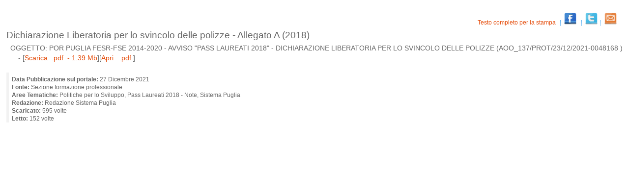

--- FILE ---
content_type: text/html; charset=ISO-8859-1
request_url: https://www.sistema.puglia.it/portal/pls/portal/SISPUGLIA.RPT_DETTAGLIO_DOC.show?p_arg_names=id&p_arg_values=59122&p_arg_names=_PAGINATE&p_arg_values=NO
body_size: 3723
content:
<!DOCTYPE html PUBLIC "-//W3C//DTD XHTML 1.0 Transitional//EN"
	"http://www.w3.org/TR/xhtml1/DTD/xhtml1-transitional.dtd">
<html xmlns="http://www.w3.org/1999/xhtml" xml:lang="it" lang="it">
<head>
  <meta http-equiv="Content-Type" content="text/html; charset=UTF-8" />


<link rel="stylesheet" type="text/css" href="https://www.sistema.puglia.it/sistema_puglia/stili/style_f1.css" />
<!-- [if lte IE 7]>
<link rel="stylesheet" href="https://www.sistema.puglia.it/sistema_puglia/stili/ie.css" type="text/css" />
 <![endif]-->
<script type="text/JavaScript" src="https://www.sistema.puglia.it/sistema_puglia/inc/fCheckJS.inc"></script>


<title>Dettaglio Documento</title>
</head>
<body>

 <!-- div id="Corpo_del_componente" -->  
 <div id="componente"> 
  
<div id="rss_le"><div id="ylink"><ul><li class="home"><a href="https://www.sistema.puglia.it/portal/page/portal/SistemaPuglia/info?id=DA18732D6F2C0B83" title="Vai alla pagina completa" accesskey="M" target="blank"> Testo completo per la stampa </a></li><li><a href="https://www.facebook.com/share.php?u=http%3A%2F%2Fwww.sistema.puglia.it%2Fportal%2Fpls%2Fportal%2FSISPUGLIA.ges_social_network.p_pagina_metatag_facebook%3Fp_id_doc%3D59122"  target="_blank"><img width="25px" src="https://www.sistema.puglia.it/sistema_puglia/img/icon_facebook.png" /></a> </li><li><a  href=" http://twitter.com/share?text=Dichiarazione Liberatoria per lo svincolo delle polizze %2d Allegato A (2018)&url=https://www.sistema.puglia.it/?id=59122&via=sistema_puglia" target="_blank"><img width="25px" src="https://www.sistema.puglia.it/sistema_puglia/img/icon_twitter.png" /></a></li><li><a href="https://www.sistema.puglia.it/portal/pls/portal/sispuglia.dyn_invia_doc_1.show?p_arg_names=p_id_doc&p_arg_values=DA18732D6F2C0B83" title="Condividi via email" accesskey="M"><img width="25px" src="https://www.sistema.puglia.it/sistema_puglia/img/icon_email.png" /></a></li></ul></div></div>
<h2>Dichiarazione Liberatoria per lo svincolo delle polizze - Allegato A (2018) </h2>
<TABLE  border="0" cellspacing=0 cellpadding=2 SUMMARY ="Printing Table Headers">
<TR>
<th></th>
</TR>
<TR>
<td><div class="testo">&nbsp;
OGGETTO: POR PUGLIA FESR-FSE 2014-2020 - AVVISO "PASS LAUREATI 2018" - DICHIARAZIONE LIBERATORIA PER LO SVINCOLO DELLE POLIZZE (AOO_137/PROT/23/12/2021-0048168  ) &nbsp; &nbsp;  &nbsp; - [<a href="https://www.sistema.puglia.it/portal/pls/portal/sispuglia.ges_blob.p_retrieve?p_tname=sispuglia.documenti&p_cname=testo&p_cname_mime=mime_type_testo&p_rowid=AAAh67ABRAAFniiAAD&p_name_allegato=&p_esito=0 " target="_new" accesskey="D" title="Scarica il file di: Dichiarazione Liberatoria per lo svincolo delle polizze - Allegato A (2018)" />Scarica&nbsp;&nbsp;.pdf&nbsp;&nbsp;-&nbsp;1.39&nbsp;Mb</a>][<a href="https://www.sistema.puglia.it/portal/pls/portal/sispuglia.ges_blob.p_retrieve_inline?p_tname=DOCUMENTI&p_cname=TESTO&p_cname_mime=MIME_TYPE_TESTO&p_rowid=AAAh67ABRAAFniiAAD&p_name_allegato=&p_esito=0 " target="_self" accesskey="D" title="Apri il documento in linea: Dichiarazione Liberatoria per lo svincolo delle polizze - Allegato A (2018)" />Apri &nbsp;&nbsp;.pdf&nbsp;</a>] &nbsp;
&nbsp;&nbsp;
&nbsp;
<br />&nbsp;
</div>
</td>

</TR>

</TABLE>


<div class="area_foot"><strong>Data Pubblicazione sul portale: </strong>27 Dicembre  2021 <br /><strong>Fonte:</strong> Sezione formazione professionale<br /><strong>Aree Tematiche:</strong>  Politiche per lo Sviluppo, Pass Laureati 2018 - Note, Sistema Puglia<br /><strong>Redazione:</strong> Redazione Sistema Puglia<br /><strong>Scaricato:</strong>        595 volte<br /><strong>Letto:</strong>        152 volte</div>
<!----- show footer template = 36699214161 ----->

</div>
</body>
</html>

